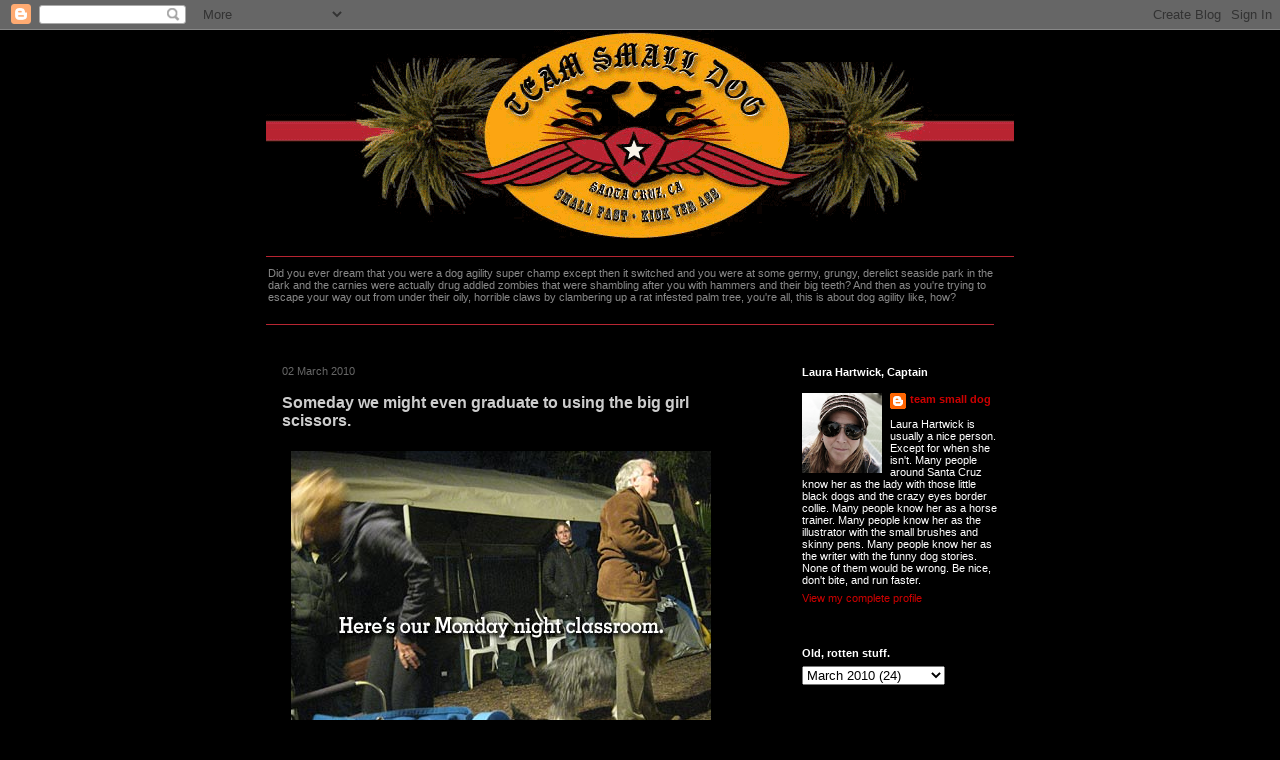

--- FILE ---
content_type: text/html; charset=UTF-8
request_url: http://blog.teamsmalldog.com/2010/03/someday-we-might-even-graduate-to-using.html?showComment=1267581333693
body_size: 15101
content:
<!DOCTYPE html>
<html class='v2' dir='ltr' xmlns='http://www.w3.org/1999/xhtml' xmlns:b='http://www.google.com/2005/gml/b' xmlns:data='http://www.google.com/2005/gml/data' xmlns:expr='http://www.google.com/2005/gml/expr'>
<head>
<link href='https://www.blogger.com/static/v1/widgets/335934321-css_bundle_v2.css' rel='stylesheet' type='text/css'/>
<meta content='bvnzbpvi-jlBT5vW2T6E7Bndv2u4rhb0F9JBh0LDpRA' name='google-site-verification'/>
<meta content='IE=EmulateIE7' http-equiv='X-UA-Compatible'/>
<meta content='width=1100' name='viewport'/>
<meta content='text/html; charset=UTF-8' http-equiv='Content-Type'/>
<meta content='blogger' name='generator'/>
<link href='http://blog.teamsmalldog.com/favicon.ico' rel='icon' type='image/x-icon'/>
<link href='http://blog.teamsmalldog.com/2010/03/someday-we-might-even-graduate-to-using.html' rel='canonical'/>
<link rel="alternate" type="application/atom+xml" title="team small dog - Atom" href="http://blog.teamsmalldog.com/feeds/posts/default" />
<link rel="alternate" type="application/rss+xml" title="team small dog - RSS" href="http://blog.teamsmalldog.com/feeds/posts/default?alt=rss" />
<link rel="service.post" type="application/atom+xml" title="team small dog - Atom" href="https://www.blogger.com/feeds/21924162/posts/default" />

<link rel="alternate" type="application/atom+xml" title="team small dog - Atom" href="http://blog.teamsmalldog.com/feeds/4150167363246368988/comments/default" />
<!--Can't find substitution for tag [blog.ieCssRetrofitLinks]-->
<link href='http://www.teamsmalldog.com/blog/images/2010/0301_edu1.jpg' rel='image_src'/>
<meta content='http://blog.teamsmalldog.com/2010/03/someday-we-might-even-graduate-to-using.html' property='og:url'/>
<meta content='Someday we might even graduate to using the big girl scissors.' property='og:title'/>
<meta content='I never really liked school. Yet somehow managed to make it all the way through a masters degree. Because graduate school involved things li...' property='og:description'/>
<meta content='https://lh3.googleusercontent.com/blogger_img_proxy/AEn0k_vZ_A2RSmgX3loctiGFAYG60PjToiKUb7i5_TyiZaomPwFUO3oibWi98U8Iv5alB_S-BNiXlouaYi-3qIOD6AN7yqhB0Tktp8dzLINP154In-f2f3KPfUYcpSqtEog=w1200-h630-p-k-no-nu' property='og:image'/>
<title>team small dog: Someday we might even graduate to using the big girl scissors.</title>
<style id='page-skin-1' type='text/css'><!--
/*
-----------------------------------------------
Blogger Template Style
Name:     Awesome Inc.
Designer: Tina Chen
URL:      tinachen.org
----------------------------------------------- */
/* Content
----------------------------------------------- */
body {
font: normal normal 12px Verdana, Geneva, sans-serif;
color: #ffffff;
background: #000000 none no-repeat scroll center center;
}
html body .content-outer {
min-width: 0;
max-width: 100%;
width: 100%;
}
a:link {
text-decoration: none;
color: #cc0000;
}
a:visited {
text-decoration: none;
color: #888888;
}
a:hover {
text-decoration: underline;
color: #cccccc;
}
.body-fauxcolumn-outer .cap-top {
position: absolute;
z-index: 1;
height: 276px;
width: 100%;
background: transparent none repeat-x scroll top left;
_background-image: none;
}
/* Columns
----------------------------------------------- */
.content-inner {
padding: 0;
}
.header-inner .section {
margin: 0 16px;
}
.tabs-inner .section {
margin: 0 16px;
}
.main-inner {
padding-top: 30px;
}
.main-inner .column-center-inner,
.main-inner .column-left-inner,
.main-inner .column-right-inner {
padding: 0 5px;
}
*+html body .main-inner .column-center-inner {
margin-top: -30px;
}
#layout .main-inner .column-center-inner {
margin-top: 0;
}
/* Header
----------------------------------------------- */
.header-outer {
margin: 0 0 0 0;
background: #000000 none repeat scroll 0 0;
}
.Header h1 {
font: normal bold 40px Verdana, Geneva, sans-serif;
color: #ffffff;
text-shadow: 0 0 -1px #000000;
}
.Header h1 a {
color: #ffffff;
}
.Header .description {
font: normal normal 11px Verdana, Geneva, sans-serif;
color: #888888;
}
.header-inner .Header .titlewrapper,
.header-inner .Header .descriptionwrapper {
padding-left: 0;
padding-right: 0;
margin-bottom: 0;
}
.header-inner .Header .titlewrapper {
padding-top: 22px;
}
/* Tabs
----------------------------------------------- */
.tabs-outer {
overflow: hidden;
position: relative;
background: #000000 none repeat scroll 0 0;
}
#layout .tabs-outer {
overflow: visible;
}
.tabs-cap-top, .tabs-cap-bottom {
position: absolute;
width: 100%;
border-top: 1px solid #000000;
}
.tabs-cap-bottom {
bottom: 0;
}
.tabs-inner .widget li a {
display: inline-block;
margin: 0;
padding: .6em 1.5em;
font: normal bold 10px Verdana, Geneva, sans-serif;
color: #ffffff;
border-top: 1px solid #000000;
border-bottom: 1px solid #000000;
border-left: 1px solid #000000;
height: 16px;
line-height: 16px;
}
.tabs-inner .widget li:last-child a {
border-right: 1px solid #000000;
}
.tabs-inner .widget li.selected a, .tabs-inner .widget li a:hover {
background: #444444 none repeat-x scroll 0 -100px;
color: #ffffff;
}
/* Headings
----------------------------------------------- */
h2 {
font: normal bold 11px Arial, Tahoma, Helvetica, FreeSans, sans-serif;
color: #ffffff;
}
/* Widgets
----------------------------------------------- */
.main-inner .section {
margin: 0 27px;
padding: 0;
}
.main-inner .column-left-outer,
.main-inner .column-right-outer {
margin-top: 0;
}
#layout .main-inner .column-left-outer,
#layout .main-inner .column-right-outer {
margin-top: 0;
}
.main-inner .column-left-inner,
.main-inner .column-right-inner {
background: #000000 none repeat 0 0;
-moz-box-shadow: 0 0 0 rgba(0, 0, 0, .2);
-webkit-box-shadow: 0 0 0 rgba(0, 0, 0, .2);
-goog-ms-box-shadow: 0 0 0 rgba(0, 0, 0, .2);
box-shadow: 0 0 0 rgba(0, 0, 0, .2);
-moz-border-radius: 0;
-webkit-border-radius: 0;
-goog-ms-border-radius: 0;
border-radius: 0;
}
#layout .main-inner .column-left-inner,
#layout .main-inner .column-right-inner {
margin-top: 0;
}
.sidebar .widget {
font: normal normal 11px Verdana, Geneva, sans-serif;
color: #ffffff;
}
.sidebar .widget a:link {
color: #cc0000;
}
.sidebar .widget a:visited {
color: #888888;
}
.sidebar .widget a:hover {
color: #cccccc;
}
.sidebar .widget h2 {
text-shadow: 0 0 -1px #000000;
}
.main-inner .widget {
background-color: #000000;
border: 1px solid #000000;
padding: 0 15px 15px;
margin: 20px -16px;
-moz-box-shadow: 0 0 0 rgba(0, 0, 0, .2);
-webkit-box-shadow: 0 0 0 rgba(0, 0, 0, .2);
-goog-ms-box-shadow: 0 0 0 rgba(0, 0, 0, .2);
box-shadow: 0 0 0 rgba(0, 0, 0, .2);
-moz-border-radius: 0;
-webkit-border-radius: 0;
-goog-ms-border-radius: 0;
border-radius: 0;
}
.main-inner .widget h2 {
margin: 0 -15px;
padding: .6em 15px .5em;
border-bottom: 1px solid #000000;
}
.footer-inner .widget h2 {
padding: 0 0 .4em;
border-bottom: 1px solid #000000;
}
.main-inner .widget h2 + div, .footer-inner .widget h2 + div {
border-top: 1px solid #000000;
padding-top: 8px;
}
.main-inner .widget .widget-content {
margin: 0 -15px;
padding: 7px 15px 0;
}
.main-inner .widget ul, .main-inner .widget #ArchiveList ul.flat {
margin: -8px -15px 0;
padding: 0;
list-style: none;
}
.main-inner .widget #ArchiveList {
margin: -8px 0 0;
}
.main-inner .widget ul li, .main-inner .widget #ArchiveList ul.flat li {
padding: .5em 15px;
text-indent: 0;
color: #666666;
border-top: 1px solid #000000;
border-bottom: 1px solid #000000;
}
.main-inner .widget #ArchiveList ul li {
padding-top: .25em;
padding-bottom: .25em;
}
.main-inner .widget ul li:first-child, .main-inner .widget #ArchiveList ul.flat li:first-child {
border-top: none;
}
.main-inner .widget ul li:last-child, .main-inner .widget #ArchiveList ul.flat li:last-child {
border-bottom: none;
}
.post-body {
position: relative;
}
.main-inner .widget .post-body ul {
padding: 0 2.5em;
margin: .5em 0;
list-style: disc;
}
.main-inner .widget .post-body ul li {
padding: 0.25em 0;
margin-bottom: .25em;
color: #ffffff;
border: none;
}
.footer-inner .widget ul {
padding: 0;
list-style: none;
}
.widget .zippy {
color: #666666;
}
/* Posts
----------------------------------------------- */
body .main-inner .Blog {
padding: 0;
margin-bottom: 1em;
background-color: transparent;
border: none;
-moz-box-shadow: 0 0 0 rgba(0, 0, 0, 0);
-webkit-box-shadow: 0 0 0 rgba(0, 0, 0, 0);
-goog-ms-box-shadow: 0 0 0 rgba(0, 0, 0, 0);
box-shadow: 0 0 0 rgba(0, 0, 0, 0);
}
.main-inner .section:last-child .Blog:last-child {
padding: 0;
margin-bottom: 1em;
}
.main-inner .widget h2.date-header {
margin: 0 -15px 1px;
padding: 0 0 0 0;
font: normal normal 11px Verdana, Geneva, sans-serif;
color: #666666;
background: transparent none no-repeat scroll top left;
border-top: 0 solid #000000;
border-bottom: 1px solid #000000;
-moz-border-radius-topleft: 0;
-moz-border-radius-topright: 0;
-webkit-border-top-left-radius: 0;
-webkit-border-top-right-radius: 0;
border-top-left-radius: 0;
border-top-right-radius: 0;
position: static;
bottom: 100%;
right: 15px;
text-shadow: 0 0 -1px #000000;
}
.main-inner .widget h2.date-header span {
font: normal normal 11px Verdana, Geneva, sans-serif;
display: block;
padding: .5em 15px;
border-left: 0 solid #000000;
border-right: 0 solid #000000;
}
.date-outer {
position: relative;
margin: 30px 0 20px;
padding: 0 15px;
background-color: #000000;
border: 1px solid #000000;
-moz-box-shadow: 0 0 0 rgba(0, 0, 0, .2);
-webkit-box-shadow: 0 0 0 rgba(0, 0, 0, .2);
-goog-ms-box-shadow: 0 0 0 rgba(0, 0, 0, .2);
box-shadow: 0 0 0 rgba(0, 0, 0, .2);
-moz-border-radius: 0;
-webkit-border-radius: 0;
-goog-ms-border-radius: 0;
border-radius: 0;
}
.date-outer:first-child {
margin-top: 0;
}
.date-outer:last-child {
margin-bottom: 20px;
-moz-border-radius-bottomleft: 0;
-moz-border-radius-bottomright: 0;
-webkit-border-bottom-left-radius: 0;
-webkit-border-bottom-right-radius: 0;
-goog-ms-border-bottom-left-radius: 0;
-goog-ms-border-bottom-right-radius: 0;
border-bottom-left-radius: 0;
border-bottom-right-radius: 0;
}
.date-posts {
margin: 0 -15px;
padding: 0 15px;
clear: both;
}
.post-outer, .inline-ad {
border-top: 1px solid #000000;
margin: 0 -15px;
padding: 15px 15px;
}
.post-outer {
padding-bottom: 10px;
}
.post-outer:first-child {
padding-top: 0;
border-top: none;
}
.post-outer:last-child, .inline-ad:last-child {
border-bottom: none;
}
.post-body {
position: relative;
}
.post-body img {
padding: 8px;
background: #000000;
border: 1px solid #000000;
-moz-box-shadow: 0 0 0 rgba(0, 0, 0, .2);
-webkit-box-shadow: 0 0 0 rgba(0, 0, 0, .2);
box-shadow: 0 0 0 rgba(0, 0, 0, .2);
-moz-border-radius: 0;
-webkit-border-radius: 0;
border-radius: 0;
}
h3.post-title, h4 {
font: normal bold 16px Verdana, Geneva, sans-serif;
color: #cccccc;
}
h3.post-title a {
font: normal bold 16px Verdana, Geneva, sans-serif;
color: #cccccc;
}
h3.post-title a:hover {
color: #cccccc;
text-decoration: underline;
}
.post-header {
margin: 0 0 1em;
}
.post-body {
line-height: 1.4;
}
.post-outer h2 {
color: #ffffff;
}
.post-footer {
margin: 1.5em 0 0;
}
#blog-pager {
padding: 15px;
font-size: 120%;
background-color: #000000;
border: 1px solid #000000;
-moz-box-shadow: 0 0 0 rgba(0, 0, 0, .2);
-webkit-box-shadow: 0 0 0 rgba(0, 0, 0, .2);
-goog-ms-box-shadow: 0 0 0 rgba(0, 0, 0, .2);
box-shadow: 0 0 0 rgba(0, 0, 0, .2);
-moz-border-radius: 0;
-webkit-border-radius: 0;
-goog-ms-border-radius: 0;
border-radius: 0;
-moz-border-radius-topleft: 0;
-moz-border-radius-topright: 0;
-webkit-border-top-left-radius: 0;
-webkit-border-top-right-radius: 0;
-goog-ms-border-top-left-radius: 0;
-goog-ms-border-top-right-radius: 0;
border-top-left-radius: 0;
border-top-right-radius-topright: 0;
margin-top: 1em;
}
.blog-feeds, .post-feeds {
margin: 1em 0;
text-align: center;
color: #ffffff;
}
.blog-feeds a, .post-feeds a {
color: #cc0000;
}
.blog-feeds a:visited, .post-feeds a:visited {
color: #888888;
}
.blog-feeds a:hover, .post-feeds a:hover {
color: #cccccc;
}
.post-outer .comments {
margin-top: 2em;
}
/* Comments
----------------------------------------------- */
.comments .comments-content .icon.blog-author {
background-repeat: no-repeat;
background-image: url([data-uri]);
}
.comments .comments-content .loadmore a {
border-top: 1px solid #000000;
border-bottom: 1px solid #000000;
}
.comments .continue {
border-top: 2px solid #000000;
}
/* Footer
----------------------------------------------- */
.footer-outer {
margin: -0 0 -1px;
padding: 0 0 0;
color: #ffffff;
overflow: hidden;
}
.footer-fauxborder-left {
border-top: 1px solid #000000;
background: #000000 none repeat scroll 0 0;
-moz-box-shadow: 0 0 0 rgba(0, 0, 0, .2);
-webkit-box-shadow: 0 0 0 rgba(0, 0, 0, .2);
-goog-ms-box-shadow: 0 0 0 rgba(0, 0, 0, .2);
box-shadow: 0 0 0 rgba(0, 0, 0, .2);
margin: 0 -0;
}
/* Mobile
----------------------------------------------- */
body.mobile {
background-size: auto;
}
.mobile .body-fauxcolumn-outer {
background: transparent none repeat scroll top left;
}
*+html body.mobile .main-inner .column-center-inner {
margin-top: 0;
}
.mobile .main-inner .widget {
padding: 0 0 15px;
}
.mobile .main-inner .widget h2 + div,
.mobile .footer-inner .widget h2 + div {
border-top: none;
padding-top: 0;
}
.mobile .footer-inner .widget h2 {
padding: 0.5em 0;
border-bottom: none;
}
.mobile .main-inner .widget .widget-content {
margin: 0;
padding: 7px 0 0;
}
.mobile .main-inner .widget ul,
.mobile .main-inner .widget #ArchiveList ul.flat {
margin: 0 -15px 0;
}
.mobile .main-inner .widget h2.date-header {
right: 0;
}
.mobile .date-header span {
padding: 0.4em 0;
}
.mobile .date-outer:first-child {
margin-bottom: 0;
border: 1px solid #000000;
-moz-border-radius-topleft: 0;
-moz-border-radius-topright: 0;
-webkit-border-top-left-radius: 0;
-webkit-border-top-right-radius: 0;
-goog-ms-border-top-left-radius: 0;
-goog-ms-border-top-right-radius: 0;
border-top-left-radius: 0;
border-top-right-radius: 0;
}
.mobile .date-outer {
border-color: #000000;
border-width: 0 1px 1px;
}
.mobile .date-outer:last-child {
margin-bottom: 0;
}
.mobile .main-inner {
padding: 0;
}
.mobile .header-inner .section {
margin: 0;
}
.mobile .post-outer, .mobile .inline-ad {
padding: 5px 0;
}
.mobile .tabs-inner .section {
margin: 0 10px;
}
.mobile .main-inner .widget h2 {
margin: 0;
padding: 0;
}
.mobile .main-inner .widget h2.date-header span {
padding: 0;
}
.mobile .main-inner .widget .widget-content {
margin: 0;
padding: 7px 0 0;
}
.mobile #blog-pager {
border: 1px solid transparent;
background: #000000 none repeat scroll 0 0;
}
.mobile .main-inner .column-left-inner,
.mobile .main-inner .column-right-inner {
background: #000000 none repeat 0 0;
-moz-box-shadow: none;
-webkit-box-shadow: none;
-goog-ms-box-shadow: none;
box-shadow: none;
}
.mobile .date-posts {
margin: 0;
padding: 0;
}
.mobile .footer-fauxborder-left {
margin: 0;
border-top: inherit;
}
.mobile .main-inner .section:last-child .Blog:last-child {
margin-bottom: 0;
}
.mobile-index-contents {
color: #ffffff;
}
.mobile .mobile-link-button {
background: #cc0000 none repeat scroll 0 0;
}
.mobile-link-button a:link, .mobile-link-button a:visited {
color: #ffffff;
}
.mobile .tabs-inner .PageList .widget-content {
background: transparent;
border-top: 1px solid;
border-color: #000000;
color: #ffffff;
}
.mobile .tabs-inner .PageList .widget-content .pagelist-arrow {
border-left: 1px solid #000000;
}

--></style>
<style id='template-skin-1' type='text/css'><!--
body {
min-width: 780px;
}
.content-outer, .content-fauxcolumn-outer, .region-inner {
min-width: 780px;
max-width: 780px;
_width: 780px;
}
.main-inner .columns {
padding-left: 0px;
padding-right: 260px;
}
.main-inner .fauxcolumn-center-outer {
left: 0px;
right: 260px;
/* IE6 does not respect left and right together */
_width: expression(this.parentNode.offsetWidth -
parseInt("0px") -
parseInt("260px") + 'px');
}
.main-inner .fauxcolumn-left-outer {
width: 0px;
}
.main-inner .fauxcolumn-right-outer {
width: 260px;
}
.main-inner .column-left-outer {
width: 0px;
right: 100%;
margin-left: -0px;
}
.main-inner .column-right-outer {
width: 260px;
margin-right: -260px;
}
#layout {
min-width: 0;
}
#layout .content-outer {
min-width: 0;
width: 800px;
}
#layout .region-inner {
min-width: 0;
width: auto;
}
--></style>
<link href='/favicon.ico' rel='shortcut icon' type='image/x-icon'/>
<link href='https://www.blogger.com/dyn-css/authorization.css?targetBlogID=21924162&amp;zx=905fb06e-ad54-414e-b1f4-4da204de110f' media='none' onload='if(media!=&#39;all&#39;)media=&#39;all&#39;' rel='stylesheet'/><noscript><link href='https://www.blogger.com/dyn-css/authorization.css?targetBlogID=21924162&amp;zx=905fb06e-ad54-414e-b1f4-4da204de110f' rel='stylesheet'/></noscript>
<meta name='google-adsense-platform-account' content='ca-host-pub-1556223355139109'/>
<meta name='google-adsense-platform-domain' content='blogspot.com'/>

</head>
<body class='loading variant-dark'>
<div class='navbar section' id='navbar'><div class='widget Navbar' data-version='1' id='Navbar1'><script type="text/javascript">
    function setAttributeOnload(object, attribute, val) {
      if(window.addEventListener) {
        window.addEventListener('load',
          function(){ object[attribute] = val; }, false);
      } else {
        window.attachEvent('onload', function(){ object[attribute] = val; });
      }
    }
  </script>
<div id="navbar-iframe-container"></div>
<script type="text/javascript" src="https://apis.google.com/js/platform.js"></script>
<script type="text/javascript">
      gapi.load("gapi.iframes:gapi.iframes.style.bubble", function() {
        if (gapi.iframes && gapi.iframes.getContext) {
          gapi.iframes.getContext().openChild({
              url: 'https://www.blogger.com/navbar/21924162?po\x3d4150167363246368988\x26origin\x3dhttp://blog.teamsmalldog.com',
              where: document.getElementById("navbar-iframe-container"),
              id: "navbar-iframe"
          });
        }
      });
    </script><script type="text/javascript">
(function() {
var script = document.createElement('script');
script.type = 'text/javascript';
script.src = '//pagead2.googlesyndication.com/pagead/js/google_top_exp.js';
var head = document.getElementsByTagName('head')[0];
if (head) {
head.appendChild(script);
}})();
</script>
</div></div>
<div class='body-fauxcolumns'>
<div class='fauxcolumn-outer body-fauxcolumn-outer'>
<div class='cap-top'>
<div class='cap-left'></div>
<div class='cap-right'></div>
</div>
<div class='fauxborder-left'>
<div class='fauxborder-right'></div>
<div class='fauxcolumn-inner'>
</div>
</div>
<div class='cap-bottom'>
<div class='cap-left'></div>
<div class='cap-right'></div>
</div>
</div>
</div>
<div class='content'>
<div class='content-fauxcolumns'>
<div class='fauxcolumn-outer content-fauxcolumn-outer'>
<div class='cap-top'>
<div class='cap-left'></div>
<div class='cap-right'></div>
</div>
<div class='fauxborder-left'>
<div class='fauxborder-right'></div>
<div class='fauxcolumn-inner'>
</div>
</div>
<div class='cap-bottom'>
<div class='cap-left'></div>
<div class='cap-right'></div>
</div>
</div>
</div>
<div class='content-outer'>
<div class='content-cap-top cap-top'>
<div class='cap-left'></div>
<div class='cap-right'></div>
</div>
<div class='fauxborder-left content-fauxborder-left'>
<div class='fauxborder-right content-fauxborder-right'></div>
<div class='content-inner'>
<header>
<div class='header-outer'>
<div class='header-cap-top cap-top'>
<div class='cap-left'></div>
<div class='cap-right'></div>
</div>
<div class='fauxborder-left header-fauxborder-left'>
<div class='fauxborder-right header-fauxborder-right'></div>
<div class='region-inner header-inner'>
<div class='header section' id='header'><div class='widget Header' data-version='1' id='Header1'>
<div id='header-inner'>
<a href='http://blog.teamsmalldog.com/' style='display: block'>
<img alt='team small dog' height='231px; ' id='Header1_headerimg' src='http://www.teamsmalldog.com/images/tsd_bloghead11.gif' style='display: block' width='748px; '/>
</a>
<div class='descriptionwrapper'>
<p class='description'><span>Did you ever dream that you were a dog agility super champ except then it switched and you were at some germy, grungy, derelict seaside park in the dark and the carnies were actually drug addled zombies that were shambling after you with hammers and their big teeth? And then as you're trying to escape your way out from under their oily, horrible claws by clambering up a rat infested palm tree, you're all, this is about dog agility like, how?</span></p>
</div>
</div>
</div></div>
</div>
</div>
<div class='header-cap-bottom cap-bottom'>
<div class='cap-left'></div>
<div class='cap-right'></div>
</div>
</div>
</header>
<div class='tabs-outer'>
<div class='tabs-cap-top cap-top'>
<div class='cap-left'></div>
<div class='cap-right'></div>
</div>
<div class='fauxborder-left tabs-fauxborder-left'>
<div class='fauxborder-right tabs-fauxborder-right'></div>
<div class='region-inner tabs-inner'>
<div class='tabs section' id='crosscol'><div class='widget Image' data-version='1' id='Image4'>
<div class='widget-content'>
<img alt='' height='3' id='Image4_img' src='http://www.teamsmalldog.com/images/tsd_blogredpinline.gif' width='728'/>
<br/>
</div>
<div class='clear'></div>
</div></div>
<div class='tabs no-items section' id='crosscol-overflow'></div>
</div>
</div>
<div class='tabs-cap-bottom cap-bottom'>
<div class='cap-left'></div>
<div class='cap-right'></div>
</div>
</div>
<div class='main-outer'>
<div class='main-cap-top cap-top'>
<div class='cap-left'></div>
<div class='cap-right'></div>
</div>
<div class='fauxborder-left main-fauxborder-left'>
<div class='fauxborder-right main-fauxborder-right'></div>
<div class='region-inner main-inner'>
<div class='columns fauxcolumns'>
<div class='fauxcolumn-outer fauxcolumn-center-outer'>
<div class='cap-top'>
<div class='cap-left'></div>
<div class='cap-right'></div>
</div>
<div class='fauxborder-left'>
<div class='fauxborder-right'></div>
<div class='fauxcolumn-inner'>
</div>
</div>
<div class='cap-bottom'>
<div class='cap-left'></div>
<div class='cap-right'></div>
</div>
</div>
<div class='fauxcolumn-outer fauxcolumn-left-outer'>
<div class='cap-top'>
<div class='cap-left'></div>
<div class='cap-right'></div>
</div>
<div class='fauxborder-left'>
<div class='fauxborder-right'></div>
<div class='fauxcolumn-inner'>
</div>
</div>
<div class='cap-bottom'>
<div class='cap-left'></div>
<div class='cap-right'></div>
</div>
</div>
<div class='fauxcolumn-outer fauxcolumn-right-outer'>
<div class='cap-top'>
<div class='cap-left'></div>
<div class='cap-right'></div>
</div>
<div class='fauxborder-left'>
<div class='fauxborder-right'></div>
<div class='fauxcolumn-inner'>
</div>
</div>
<div class='cap-bottom'>
<div class='cap-left'></div>
<div class='cap-right'></div>
</div>
</div>
<!-- corrects IE6 width calculation -->
<div class='columns-inner'>
<div class='column-center-outer'>
<div class='column-center-inner'>
<div class='main section' id='main'><div class='widget Blog' data-version='1' id='Blog1'>
<div class='blog-posts hfeed'>

          <div class="date-outer">
        
<h2 class='date-header'><span>02 March 2010</span></h2>

          <div class="date-posts">
        
<div class='post-outer'>
<div class='post hentry'>
<a name='4150167363246368988'></a>
<h3 class='post-title entry-title'>
Someday we might even graduate to using the big girl scissors.
</h3>
<div class='post-header'>
<div class='post-header-line-1'></div>
</div>
<div class='post-body entry-content' id='post-body-4150167363246368988'>
<img src="http://www.teamsmalldog.com/blog/images/2010/0301_edu1.jpg"><br />I never really liked school. Yet somehow managed to make it all the way through a masters degree. Because graduate school involved things like I could build earthquake machines and paint entire walls with tiny little brushes and let Timmy chase the ducks out of the duck pond every morning. Art majors are perfect for highly distrustful, contrary people like me. If I learned anything in school, I think I had to be tricked into it. Or trick myself. When professors couldn't trick me, they deemed me unteachable and there may have been yelling sometimes. And actually, not really sure what I ended up learning but Timmy sure did like chasing those ducks out of the pond. We got done with school in the '90's, and I never thought I'd go back.<br /><br /><img src="http://www.teamsmalldog.com/blog/images/2010/0301_edu2.jpg"><br />Except that 2010 seems like the year of dog agility education for me and my essentially homeschooled dogs. Marched them in their prairie dresses off the compound and stuck them in school. A seminar with Jim. A bunch of classes with Laura. I'll count November's Silvia Trkman class because it was close to 2010. We are practicing things OTHER people suggest I practice, instead of whatever I want. Like listening to suggestions. Pretty much. With creative flourish license, let's say.<br /><br /><img src="http://www.teamsmalldog.com/blog/images/2010/0301_edu3.jpg"><br />For many years I've had a weekly class with Rob who I like and trust and I don't do the opposite of what he tells me. Or actually, I do sometimes, but I'm not doing it on purpose, I swear. I SWEAR! And he lets me run his dog. And in all these new classes I've found myself in lately, I am not being at all contrary. I am very lucky to have great teachers, who have good senses of humors, and who let me keep trying the thing I am spazzing out over until I get it. I am pretty picky about who I'll actually listen to. I never, ever thought I'd say I was happy to go to school, but I think right now, I found a school that I like. <br /><br /><img src="http://www.teamsmalldog.com/blog/images/2010/0301_edu4.jpg"><br />Last night's topic, decelerating. Sounds easy, right? Just slow down. Stop. Makes your dog turn tight. So easy! My brain gets distracted. I do weird things no matter what. But I am trying hard to be a good student for once in my life. I take NOTES for god's sake. Drink a huge mug of coffee before class for optimal FOCUS. We did better this week. Gustavo has been an excellent student and even though he's afraid of the generator noise that runs the lights that make for stunning photography, he is trying hard and also can sit the whole entire class in a soft crate without destroying it or barking at the border collies. No drama. From either of us. We are, both of us, experimenting with being good students.
<div style='clear: both;'></div>
</div>
<div class='post-footer'>
<div class='post-footer-line post-footer-line-1'><span class='post-author vcard'>
by
<span class='fn'>team small dog</span>
</span>
<span class='post-timestamp'>
at
<a class='timestamp-link' href='http://blog.teamsmalldog.com/2010/03/someday-we-might-even-graduate-to-using.html' rel='bookmark' title='permanent link'><abbr class='published' title='2010-03-02T06:03:00-08:00'>6:03 AM</abbr></a>
</span>
<span class='post-comment-link'>
</span>
<span class='post-icons'>
<span class='item-action'>
<a href='https://www.blogger.com/email-post/21924162/4150167363246368988' title='Email Post'>
<img alt='' class='icon-action' height='13' src='http://img1.blogblog.com/img/icon18_email.gif' width='18'/>
</a>
</span>
</span>
<div class='post-share-buttons goog-inline-block'>
<a class='goog-inline-block share-button sb-email' href='https://www.blogger.com/share-post.g?blogID=21924162&postID=4150167363246368988&target=email' target='_blank' title='Email This'><span class='share-button-link-text'>Email This</span></a><a class='goog-inline-block share-button sb-blog' href='https://www.blogger.com/share-post.g?blogID=21924162&postID=4150167363246368988&target=blog' onclick='window.open(this.href, "_blank", "height=270,width=475"); return false;' target='_blank' title='BlogThis!'><span class='share-button-link-text'>BlogThis!</span></a><a class='goog-inline-block share-button sb-twitter' href='https://www.blogger.com/share-post.g?blogID=21924162&postID=4150167363246368988&target=twitter' target='_blank' title='Share to X'><span class='share-button-link-text'>Share to X</span></a><a class='goog-inline-block share-button sb-facebook' href='https://www.blogger.com/share-post.g?blogID=21924162&postID=4150167363246368988&target=facebook' onclick='window.open(this.href, "_blank", "height=430,width=640"); return false;' target='_blank' title='Share to Facebook'><span class='share-button-link-text'>Share to Facebook</span></a><a class='goog-inline-block share-button sb-pinterest' href='https://www.blogger.com/share-post.g?blogID=21924162&postID=4150167363246368988&target=pinterest' target='_blank' title='Share to Pinterest'><span class='share-button-link-text'>Share to Pinterest</span></a>
</div>
</div>
<div class='post-footer-line post-footer-line-2'></div>
<div class='post-footer-line post-footer-line-3'></div>
</div>
</div>
<div class='comments' id='comments'>
<a name='comments'></a>
<h4>6 comments:</h4>
<div id='Blog1_comments-block-wrapper'>
<dl class='avatar-comment-indent' id='comments-block'>
<dt class='comment-author ' id='c3940270749888416278'>
<a name='c3940270749888416278'></a>
<div class="avatar-image-container vcard"><span dir="ltr"><a href="https://www.blogger.com/profile/02358421902429845686" target="" rel="nofollow" onclick="" class="avatar-hovercard" id="av-3940270749888416278-02358421902429845686"><img src="https://resources.blogblog.com/img/blank.gif" width="35" height="35" class="delayLoad" style="display: none;" longdesc="//blogger.googleusercontent.com/img/b/R29vZ2xl/AVvXsEjkB6QHfEGnOHDrTKAsngVPge7wG7-rmGj8DeojI-5E2m5WN81nncrRxlKFbmSPhMUeeNO_TXyUe4kwvM50FWJ7MgZFrWB4rWmKH7VBHqpgg-k0PLxsRLB06EPN5Og_6rM/s45-c/vici3.JPG" alt="" title="vici whisner">

<noscript><img src="//blogger.googleusercontent.com/img/b/R29vZ2xl/AVvXsEjkB6QHfEGnOHDrTKAsngVPge7wG7-rmGj8DeojI-5E2m5WN81nncrRxlKFbmSPhMUeeNO_TXyUe4kwvM50FWJ7MgZFrWB4rWmKH7VBHqpgg-k0PLxsRLB06EPN5Og_6rM/s45-c/vici3.JPG" width="35" height="35" class="photo" alt=""></noscript></a></span></div>
<a href='https://www.blogger.com/profile/02358421902429845686' rel='nofollow'>vici whisner</a>
said...
</dt>
<dd class='comment-body' id='Blog1_cmt-3940270749888416278'>
<p>
Gustavo was a great student last night.  Fin can learn a thing or two from Gustavo.
</p>
</dd>
<dd class='comment-footer'>
<span class='comment-timestamp'>
<a href='http://blog.teamsmalldog.com/2010/03/someday-we-might-even-graduate-to-using.html?showComment=1267543026266#c3940270749888416278' title='comment permalink'>
March 2, 2010 at 7:17&#8239;AM
</a>
<span class='item-control blog-admin pid-2094901585'>
<a class='comment-delete' href='https://www.blogger.com/comment/delete/21924162/3940270749888416278' title='Delete Comment'>
<img src='https://resources.blogblog.com/img/icon_delete13.gif'/>
</a>
</span>
</span>
</dd>
<dt class='comment-author ' id='c1491799914949255404'>
<a name='c1491799914949255404'></a>
<div class="avatar-image-container vcard"><span dir="ltr"><a href="https://www.blogger.com/profile/01827436807468320435" target="" rel="nofollow" onclick="" class="avatar-hovercard" id="av-1491799914949255404-01827436807468320435"><img src="https://resources.blogblog.com/img/blank.gif" width="35" height="35" class="delayLoad" style="display: none;" longdesc="//blogger.googleusercontent.com/img/b/R29vZ2xl/AVvXsEib2G_5UNNhSf5uSEPbzCDFSXQCnCh0ekpZs8W5GJAHB6xZILjJXLMyfNFXVvCAQOjhD3lH6G8Pcn6z65EtxDY1bY3Jf1yrRYzE3-NyAjfiB-rALCF8evdYoCmwOzIW6sA/s45-c/SimpsonEllentop_cr.png" alt="" title="Elf">

<noscript><img src="//blogger.googleusercontent.com/img/b/R29vZ2xl/AVvXsEib2G_5UNNhSf5uSEPbzCDFSXQCnCh0ekpZs8W5GJAHB6xZILjJXLMyfNFXVvCAQOjhD3lH6G8Pcn6z65EtxDY1bY3Jf1yrRYzE3-NyAjfiB-rALCF8evdYoCmwOzIW6sA/s45-c/SimpsonEllentop_cr.png" width="35" height="35" class="photo" alt=""></noscript></a></span></div>
<a href='https://www.blogger.com/profile/01827436807468320435' rel='nofollow'>Elf</a>
said...
</dt>
<dd class='comment-body' id='Blog1_cmt-1491799914949255404'>
<p>
Wow, no monkey screaming?! That&#39;s progress!<br /><br />Must say you tolerated school better than I did, even if it was in art school where you get to do fingerpainting.  I could hardly wait to get out of high school. I did 3 years of college, dropped out, went back and did 3 more years to get just my BS (heh) and I&#39;ve never had the slightest urge to go back.<br /><br />But. I have been taking agility classes once or twice a week for jeez forever. So some school, yeah, better than others.
</p>
</dd>
<dd class='comment-footer'>
<span class='comment-timestamp'>
<a href='http://blog.teamsmalldog.com/2010/03/someday-we-might-even-graduate-to-using.html?showComment=1267548884197#c1491799914949255404' title='comment permalink'>
March 2, 2010 at 8:54&#8239;AM
</a>
<span class='item-control blog-admin pid-396119932'>
<a class='comment-delete' href='https://www.blogger.com/comment/delete/21924162/1491799914949255404' title='Delete Comment'>
<img src='https://resources.blogblog.com/img/icon_delete13.gif'/>
</a>
</span>
</span>
</dd>
<dt class='comment-author ' id='c5892367600804520766'>
<a name='c5892367600804520766'></a>
<div class="avatar-image-container vcard"><span dir="ltr"><a href="https://www.blogger.com/profile/17613075472326510572" target="" rel="nofollow" onclick="" class="avatar-hovercard" id="av-5892367600804520766-17613075472326510572"><img src="https://resources.blogblog.com/img/blank.gif" width="35" height="35" class="delayLoad" style="display: none;" longdesc="//blogger.googleusercontent.com/img/b/R29vZ2xl/AVvXsEjFgxz3k3L0yozXxW0Oc-5ZwUSwWhLAYU1orPWaGBRAdMJBUWzJ23Vw1w3qyGrOwDiVSj1qrKAdNov36Fo1e9z6iqro8ODd9esz9KeJQYVRp1E7DlLIyANu5svcUcL7034/s45-c/C+and+Riff+2.jpg" alt="" title="Celeste">

<noscript><img src="//blogger.googleusercontent.com/img/b/R29vZ2xl/AVvXsEjFgxz3k3L0yozXxW0Oc-5ZwUSwWhLAYU1orPWaGBRAdMJBUWzJ23Vw1w3qyGrOwDiVSj1qrKAdNov36Fo1e9z6iqro8ODd9esz9KeJQYVRp1E7DlLIyANu5svcUcL7034/s45-c/C+and+Riff+2.jpg" width="35" height="35" class="photo" alt=""></noscript></a></span></div>
<a href='https://www.blogger.com/profile/17613075472326510572' rel='nofollow'>Celeste</a>
said...
</dt>
<dd class='comment-body' id='Blog1_cmt-5892367600804520766'>
<p>
Great blog, Laura.  Thankyou!  Took my young dog Riff to LDerrett&#39;s Pre-Boxwork class Sunday. Great class but my hands and feet felt totally out of sync.  After reading your story - Lightbulb! Not my fault!  It wasn&#39;t too much wine the night before...just another manifestation of years of classroom rebellion!  Love it.
</p>
</dd>
<dd class='comment-footer'>
<span class='comment-timestamp'>
<a href='http://blog.teamsmalldog.com/2010/03/someday-we-might-even-graduate-to-using.html?showComment=1267561268395#c5892367600804520766' title='comment permalink'>
March 2, 2010 at 12:21&#8239;PM
</a>
<span class='item-control blog-admin pid-112643024'>
<a class='comment-delete' href='https://www.blogger.com/comment/delete/21924162/5892367600804520766' title='Delete Comment'>
<img src='https://resources.blogblog.com/img/icon_delete13.gif'/>
</a>
</span>
</span>
</dd>
<dt class='comment-author blog-author' id='c6343408868045563967'>
<a name='c6343408868045563967'></a>
<div class="avatar-image-container vcard"><span dir="ltr"><a href="https://www.blogger.com/profile/02980770631350927665" target="" rel="nofollow" onclick="" class="avatar-hovercard" id="av-6343408868045563967-02980770631350927665"><img src="https://resources.blogblog.com/img/blank.gif" width="35" height="35" class="delayLoad" style="display: none;" longdesc="//blogger.googleusercontent.com/img/b/R29vZ2xl/AVvXsEhRNO_DqHlay0f3HI33HalDQpXzzxsVnOf_cyL3IsDi445G8CRvS4LiOy1CYcIWGevd0t-UcWgli-TbJl-Q3cyZVzjBlvMD8OhTw8I9dgexnimSP3EdBOuBcb8tmfSpjQ/s45-c/tsd_bloggerface.png" alt="" title="team small dog">

<noscript><img src="//blogger.googleusercontent.com/img/b/R29vZ2xl/AVvXsEhRNO_DqHlay0f3HI33HalDQpXzzxsVnOf_cyL3IsDi445G8CRvS4LiOy1CYcIWGevd0t-UcWgli-TbJl-Q3cyZVzjBlvMD8OhTw8I9dgexnimSP3EdBOuBcb8tmfSpjQ/s45-c/tsd_bloggerface.png" width="35" height="35" class="photo" alt=""></noscript></a></span></div>
<a href='https://www.blogger.com/profile/02980770631350927665' rel='nofollow'>team small dog</a>
said...
</dt>
<dd class='comment-body' id='Blog1_cmt-6343408868045563967'>
<p>
It is hard to have people tell you what to do and even harder when they are right!
</p>
</dd>
<dd class='comment-footer'>
<span class='comment-timestamp'>
<a href='http://blog.teamsmalldog.com/2010/03/someday-we-might-even-graduate-to-using.html?showComment=1267581333693#c6343408868045563967' title='comment permalink'>
March 2, 2010 at 5:55&#8239;PM
</a>
<span class='item-control blog-admin pid-1763077153'>
<a class='comment-delete' href='https://www.blogger.com/comment/delete/21924162/6343408868045563967' title='Delete Comment'>
<img src='https://resources.blogblog.com/img/icon_delete13.gif'/>
</a>
</span>
</span>
</dd>
<dt class='comment-author ' id='c9122198337401104245'>
<a name='c9122198337401104245'></a>
<div class="avatar-image-container avatar-stock"><span dir="ltr"><a href="https://www.blogger.com/profile/16321462353761458641" target="" rel="nofollow" onclick="" class="avatar-hovercard" id="av-9122198337401104245-16321462353761458641"><img src="//www.blogger.com/img/blogger_logo_round_35.png" width="35" height="35" alt="" title="Unknown">

</a></span></div>
<a href='https://www.blogger.com/profile/16321462353761458641' rel='nofollow'>Unknown</a>
said...
</dt>
<dd class='comment-body' id='Blog1_cmt-9122198337401104245'>
<p>
Gustavo is Zuma&#39;s Idol. Agility School is fun and your blogs are LOL fun!
</p>
</dd>
<dd class='comment-footer'>
<span class='comment-timestamp'>
<a href='http://blog.teamsmalldog.com/2010/03/someday-we-might-even-graduate-to-using.html?showComment=1267671884588#c9122198337401104245' title='comment permalink'>
March 3, 2010 at 7:04&#8239;PM
</a>
<span class='item-control blog-admin pid-1691813490'>
<a class='comment-delete' href='https://www.blogger.com/comment/delete/21924162/9122198337401104245' title='Delete Comment'>
<img src='https://resources.blogblog.com/img/icon_delete13.gif'/>
</a>
</span>
</span>
</dd>
<dt class='comment-author blog-author' id='c926478937426541845'>
<a name='c926478937426541845'></a>
<div class="avatar-image-container vcard"><span dir="ltr"><a href="https://www.blogger.com/profile/02980770631350927665" target="" rel="nofollow" onclick="" class="avatar-hovercard" id="av-926478937426541845-02980770631350927665"><img src="https://resources.blogblog.com/img/blank.gif" width="35" height="35" class="delayLoad" style="display: none;" longdesc="//blogger.googleusercontent.com/img/b/R29vZ2xl/AVvXsEhRNO_DqHlay0f3HI33HalDQpXzzxsVnOf_cyL3IsDi445G8CRvS4LiOy1CYcIWGevd0t-UcWgli-TbJl-Q3cyZVzjBlvMD8OhTw8I9dgexnimSP3EdBOuBcb8tmfSpjQ/s45-c/tsd_bloggerface.png" alt="" title="team small dog">

<noscript><img src="//blogger.googleusercontent.com/img/b/R29vZ2xl/AVvXsEhRNO_DqHlay0f3HI33HalDQpXzzxsVnOf_cyL3IsDi445G8CRvS4LiOy1CYcIWGevd0t-UcWgli-TbJl-Q3cyZVzjBlvMD8OhTw8I9dgexnimSP3EdBOuBcb8tmfSpjQ/s45-c/tsd_bloggerface.png" width="35" height="35" class="photo" alt=""></noscript></a></span></div>
<a href='https://www.blogger.com/profile/02980770631350927665' rel='nofollow'>team small dog</a>
said...
</dt>
<dd class='comment-body' id='Blog1_cmt-926478937426541845'>
<p>
Zuma can be Gustavo&#39;s beautiful but somewhat frightening girlfriend. She is one badass little dog. Talk about small fast kick yer ass. Go Zuma!
</p>
</dd>
<dd class='comment-footer'>
<span class='comment-timestamp'>
<a href='http://blog.teamsmalldog.com/2010/03/someday-we-might-even-graduate-to-using.html?showComment=1267674988302#c926478937426541845' title='comment permalink'>
March 3, 2010 at 7:56&#8239;PM
</a>
<span class='item-control blog-admin pid-1763077153'>
<a class='comment-delete' href='https://www.blogger.com/comment/delete/21924162/926478937426541845' title='Delete Comment'>
<img src='https://resources.blogblog.com/img/icon_delete13.gif'/>
</a>
</span>
</span>
</dd>
</dl>
</div>
<p class='comment-footer'>
<a href='https://www.blogger.com/comment/fullpage/post/21924162/4150167363246368988' onclick=''>Post a Comment</a>
</p>
</div>
</div>

        </div></div>
      
</div>
<div class='blog-pager' id='blog-pager'>
<span id='blog-pager-newer-link'>
<a class='blog-pager-newer-link' href='http://blog.teamsmalldog.com/2010/03/miss-mindy-about-as-omg-as-they-get.html' id='Blog1_blog-pager-newer-link' title='Newer Post'>Newer Post</a>
</span>
<span id='blog-pager-older-link'>
<a class='blog-pager-older-link' href='http://blog.teamsmalldog.com/2010/03/otterpop-and-physics-of-distancetime.html' id='Blog1_blog-pager-older-link' title='Older Post'>Older Post</a>
</span>
<a class='home-link' href='http://blog.teamsmalldog.com/'>Home</a>
</div>
<div class='clear'></div>
<div class='post-feeds'>
<div class='feed-links'>
Subscribe to:
<a class='feed-link' href='http://blog.teamsmalldog.com/feeds/4150167363246368988/comments/default' target='_blank' type='application/atom+xml'>Post Comments (Atom)</a>
</div>
</div>
</div></div>
</div>
</div>
<div class='column-left-outer'>
<div class='column-left-inner'>
<aside>
</aside>
</div>
</div>
<div class='column-right-outer'>
<div class='column-right-inner'>
<aside>
<div class='sidebar section' id='sidebar-right-1'><div class='widget Profile' data-version='1' id='Profile1'>
<h2>Laura Hartwick, Captain</h2>
<div class='widget-content'>
<a href='https://www.blogger.com/profile/02980770631350927665'><img alt='My photo' class='profile-img' height='80' src='//blogger.googleusercontent.com/img/b/R29vZ2xl/AVvXsEhRNO_DqHlay0f3HI33HalDQpXzzxsVnOf_cyL3IsDi445G8CRvS4LiOy1CYcIWGevd0t-UcWgli-TbJl-Q3cyZVzjBlvMD8OhTw8I9dgexnimSP3EdBOuBcb8tmfSpjQ/s113/tsd_bloggerface.png' width='80'/></a>
<dl class='profile-datablock'>
<dt class='profile-data'>
<a class='profile-name-link g-profile' href='https://www.blogger.com/profile/02980770631350927665' rel='author' style='background-image: url(//www.blogger.com/img/logo-16.png);'>
team small dog
</a>
</dt>
<dd class='profile-textblock'>Laura Hartwick is usually a nice person. Except for when she isn't. Many people around Santa Cruz know her as the lady with those little black dogs and the crazy eyes border collie. Many people know her as a horse trainer. Many people know her as the illustrator with the small brushes and skinny pens. Many people know her as the writer with the funny dog stories.

None of them would be wrong. 

Be nice, don't bite, and run faster.</dd>
</dl>
<a class='profile-link' href='https://www.blogger.com/profile/02980770631350927665' rel='author'>View my complete profile</a>
<div class='clear'></div>
</div>
</div><div class='widget BlogArchive' data-version='1' id='BlogArchive1'>
<h2>Old, rotten stuff.</h2>
<div class='widget-content'>
<div id='ArchiveList'>
<div id='BlogArchive1_ArchiveList'>
<select id='BlogArchive1_ArchiveMenu'>
<option value=''>Old, rotten stuff.</option>
<option value='http://blog.teamsmalldog.com/2020/12/'>December 2020 (2)</option>
<option value='http://blog.teamsmalldog.com/2020/05/'>May 2020 (1)</option>
<option value='http://blog.teamsmalldog.com/2020/03/'>March 2020 (2)</option>
<option value='http://blog.teamsmalldog.com/2020/01/'>January 2020 (1)</option>
<option value='http://blog.teamsmalldog.com/2019/11/'>November 2019 (1)</option>
<option value='http://blog.teamsmalldog.com/2019/09/'>September 2019 (2)</option>
<option value='http://blog.teamsmalldog.com/2019/08/'>August 2019 (6)</option>
<option value='http://blog.teamsmalldog.com/2019/05/'>May 2019 (9)</option>
<option value='http://blog.teamsmalldog.com/2019/04/'>April 2019 (11)</option>
<option value='http://blog.teamsmalldog.com/2019/03/'>March 2019 (3)</option>
<option value='http://blog.teamsmalldog.com/2019/02/'>February 2019 (3)</option>
<option value='http://blog.teamsmalldog.com/2019/01/'>January 2019 (2)</option>
<option value='http://blog.teamsmalldog.com/2018/12/'>December 2018 (3)</option>
<option value='http://blog.teamsmalldog.com/2018/11/'>November 2018 (7)</option>
<option value='http://blog.teamsmalldog.com/2018/10/'>October 2018 (1)</option>
<option value='http://blog.teamsmalldog.com/2018/09/'>September 2018 (4)</option>
<option value='http://blog.teamsmalldog.com/2018/08/'>August 2018 (3)</option>
<option value='http://blog.teamsmalldog.com/2018/07/'>July 2018 (2)</option>
<option value='http://blog.teamsmalldog.com/2018/06/'>June 2018 (5)</option>
<option value='http://blog.teamsmalldog.com/2018/05/'>May 2018 (14)</option>
<option value='http://blog.teamsmalldog.com/2018/04/'>April 2018 (4)</option>
<option value='http://blog.teamsmalldog.com/2018/03/'>March 2018 (3)</option>
<option value='http://blog.teamsmalldog.com/2018/02/'>February 2018 (5)</option>
<option value='http://blog.teamsmalldog.com/2018/01/'>January 2018 (3)</option>
<option value='http://blog.teamsmalldog.com/2017/12/'>December 2017 (1)</option>
<option value='http://blog.teamsmalldog.com/2017/11/'>November 2017 (4)</option>
<option value='http://blog.teamsmalldog.com/2017/10/'>October 2017 (4)</option>
<option value='http://blog.teamsmalldog.com/2017/09/'>September 2017 (2)</option>
<option value='http://blog.teamsmalldog.com/2017/08/'>August 2017 (2)</option>
<option value='http://blog.teamsmalldog.com/2017/07/'>July 2017 (1)</option>
<option value='http://blog.teamsmalldog.com/2017/06/'>June 2017 (2)</option>
<option value='http://blog.teamsmalldog.com/2017/05/'>May 2017 (5)</option>
<option value='http://blog.teamsmalldog.com/2017/04/'>April 2017 (6)</option>
<option value='http://blog.teamsmalldog.com/2017/03/'>March 2017 (10)</option>
<option value='http://blog.teamsmalldog.com/2017/02/'>February 2017 (3)</option>
<option value='http://blog.teamsmalldog.com/2017/01/'>January 2017 (20)</option>
<option value='http://blog.teamsmalldog.com/2016/12/'>December 2016 (5)</option>
<option value='http://blog.teamsmalldog.com/2016/11/'>November 2016 (13)</option>
<option value='http://blog.teamsmalldog.com/2016/10/'>October 2016 (6)</option>
<option value='http://blog.teamsmalldog.com/2016/09/'>September 2016 (12)</option>
<option value='http://blog.teamsmalldog.com/2016/08/'>August 2016 (12)</option>
<option value='http://blog.teamsmalldog.com/2016/07/'>July 2016 (10)</option>
<option value='http://blog.teamsmalldog.com/2016/06/'>June 2016 (11)</option>
<option value='http://blog.teamsmalldog.com/2016/05/'>May 2016 (11)</option>
<option value='http://blog.teamsmalldog.com/2016/04/'>April 2016 (13)</option>
<option value='http://blog.teamsmalldog.com/2016/03/'>March 2016 (14)</option>
<option value='http://blog.teamsmalldog.com/2016/02/'>February 2016 (9)</option>
<option value='http://blog.teamsmalldog.com/2016/01/'>January 2016 (12)</option>
<option value='http://blog.teamsmalldog.com/2015/12/'>December 2015 (10)</option>
<option value='http://blog.teamsmalldog.com/2015/11/'>November 2015 (13)</option>
<option value='http://blog.teamsmalldog.com/2015/10/'>October 2015 (10)</option>
<option value='http://blog.teamsmalldog.com/2015/09/'>September 2015 (12)</option>
<option value='http://blog.teamsmalldog.com/2015/08/'>August 2015 (14)</option>
<option value='http://blog.teamsmalldog.com/2015/07/'>July 2015 (8)</option>
<option value='http://blog.teamsmalldog.com/2015/06/'>June 2015 (7)</option>
<option value='http://blog.teamsmalldog.com/2015/05/'>May 2015 (19)</option>
<option value='http://blog.teamsmalldog.com/2015/04/'>April 2015 (10)</option>
<option value='http://blog.teamsmalldog.com/2015/03/'>March 2015 (2)</option>
<option value='http://blog.teamsmalldog.com/2015/02/'>February 2015 (6)</option>
<option value='http://blog.teamsmalldog.com/2015/01/'>January 2015 (7)</option>
<option value='http://blog.teamsmalldog.com/2014/12/'>December 2014 (9)</option>
<option value='http://blog.teamsmalldog.com/2014/11/'>November 2014 (6)</option>
<option value='http://blog.teamsmalldog.com/2014/10/'>October 2014 (14)</option>
<option value='http://blog.teamsmalldog.com/2014/09/'>September 2014 (11)</option>
<option value='http://blog.teamsmalldog.com/2014/08/'>August 2014 (8)</option>
<option value='http://blog.teamsmalldog.com/2014/07/'>July 2014 (8)</option>
<option value='http://blog.teamsmalldog.com/2014/06/'>June 2014 (15)</option>
<option value='http://blog.teamsmalldog.com/2014/05/'>May 2014 (16)</option>
<option value='http://blog.teamsmalldog.com/2014/04/'>April 2014 (7)</option>
<option value='http://blog.teamsmalldog.com/2014/03/'>March 2014 (7)</option>
<option value='http://blog.teamsmalldog.com/2014/02/'>February 2014 (6)</option>
<option value='http://blog.teamsmalldog.com/2014/01/'>January 2014 (11)</option>
<option value='http://blog.teamsmalldog.com/2013/12/'>December 2013 (7)</option>
<option value='http://blog.teamsmalldog.com/2013/11/'>November 2013 (10)</option>
<option value='http://blog.teamsmalldog.com/2013/10/'>October 2013 (2)</option>
<option value='http://blog.teamsmalldog.com/2013/09/'>September 2013 (10)</option>
<option value='http://blog.teamsmalldog.com/2013/08/'>August 2013 (9)</option>
<option value='http://blog.teamsmalldog.com/2013/07/'>July 2013 (5)</option>
<option value='http://blog.teamsmalldog.com/2013/06/'>June 2013 (9)</option>
<option value='http://blog.teamsmalldog.com/2013/05/'>May 2013 (10)</option>
<option value='http://blog.teamsmalldog.com/2013/04/'>April 2013 (14)</option>
<option value='http://blog.teamsmalldog.com/2013/03/'>March 2013 (6)</option>
<option value='http://blog.teamsmalldog.com/2013/02/'>February 2013 (8)</option>
<option value='http://blog.teamsmalldog.com/2013/01/'>January 2013 (14)</option>
<option value='http://blog.teamsmalldog.com/2012/12/'>December 2012 (6)</option>
<option value='http://blog.teamsmalldog.com/2012/11/'>November 2012 (17)</option>
<option value='http://blog.teamsmalldog.com/2012/10/'>October 2012 (14)</option>
<option value='http://blog.teamsmalldog.com/2012/09/'>September 2012 (12)</option>
<option value='http://blog.teamsmalldog.com/2012/08/'>August 2012 (13)</option>
<option value='http://blog.teamsmalldog.com/2012/07/'>July 2012 (16)</option>
<option value='http://blog.teamsmalldog.com/2012/06/'>June 2012 (14)</option>
<option value='http://blog.teamsmalldog.com/2012/05/'>May 2012 (17)</option>
<option value='http://blog.teamsmalldog.com/2012/04/'>April 2012 (15)</option>
<option value='http://blog.teamsmalldog.com/2012/03/'>March 2012 (18)</option>
<option value='http://blog.teamsmalldog.com/2012/02/'>February 2012 (15)</option>
<option value='http://blog.teamsmalldog.com/2012/01/'>January 2012 (19)</option>
<option value='http://blog.teamsmalldog.com/2011/12/'>December 2011 (16)</option>
<option value='http://blog.teamsmalldog.com/2011/11/'>November 2011 (19)</option>
<option value='http://blog.teamsmalldog.com/2011/10/'>October 2011 (16)</option>
<option value='http://blog.teamsmalldog.com/2011/09/'>September 2011 (18)</option>
<option value='http://blog.teamsmalldog.com/2011/08/'>August 2011 (16)</option>
<option value='http://blog.teamsmalldog.com/2011/07/'>July 2011 (14)</option>
<option value='http://blog.teamsmalldog.com/2011/06/'>June 2011 (20)</option>
<option value='http://blog.teamsmalldog.com/2011/05/'>May 2011 (20)</option>
<option value='http://blog.teamsmalldog.com/2011/04/'>April 2011 (17)</option>
<option value='http://blog.teamsmalldog.com/2011/03/'>March 2011 (18)</option>
<option value='http://blog.teamsmalldog.com/2011/02/'>February 2011 (19)</option>
<option value='http://blog.teamsmalldog.com/2011/01/'>January 2011 (19)</option>
<option value='http://blog.teamsmalldog.com/2010/12/'>December 2010 (20)</option>
<option value='http://blog.teamsmalldog.com/2010/11/'>November 2010 (19)</option>
<option value='http://blog.teamsmalldog.com/2010/10/'>October 2010 (26)</option>
<option value='http://blog.teamsmalldog.com/2010/09/'>September 2010 (24)</option>
<option value='http://blog.teamsmalldog.com/2010/08/'>August 2010 (22)</option>
<option value='http://blog.teamsmalldog.com/2010/07/'>July 2010 (22)</option>
<option value='http://blog.teamsmalldog.com/2010/06/'>June 2010 (21)</option>
<option value='http://blog.teamsmalldog.com/2010/05/'>May 2010 (19)</option>
<option value='http://blog.teamsmalldog.com/2010/04/'>April 2010 (24)</option>
<option value='http://blog.teamsmalldog.com/2010/03/'>March 2010 (24)</option>
<option value='http://blog.teamsmalldog.com/2010/02/'>February 2010 (24)</option>
<option value='http://blog.teamsmalldog.com/2010/01/'>January 2010 (24)</option>
<option value='http://blog.teamsmalldog.com/2009/12/'>December 2009 (24)</option>
<option value='http://blog.teamsmalldog.com/2009/11/'>November 2009 (24)</option>
<option value='http://blog.teamsmalldog.com/2009/10/'>October 2009 (24)</option>
<option value='http://blog.teamsmalldog.com/2009/09/'>September 2009 (21)</option>
<option value='http://blog.teamsmalldog.com/2009/08/'>August 2009 (24)</option>
<option value='http://blog.teamsmalldog.com/2009/07/'>July 2009 (24)</option>
<option value='http://blog.teamsmalldog.com/2009/06/'>June 2009 (23)</option>
<option value='http://blog.teamsmalldog.com/2009/05/'>May 2009 (21)</option>
<option value='http://blog.teamsmalldog.com/2009/04/'>April 2009 (28)</option>
<option value='http://blog.teamsmalldog.com/2009/03/'>March 2009 (24)</option>
<option value='http://blog.teamsmalldog.com/2009/02/'>February 2009 (24)</option>
<option value='http://blog.teamsmalldog.com/2009/01/'>January 2009 (27)</option>
<option value='http://blog.teamsmalldog.com/2008/12/'>December 2008 (25)</option>
<option value='http://blog.teamsmalldog.com/2008/11/'>November 2008 (28)</option>
<option value='http://blog.teamsmalldog.com/2008/10/'>October 2008 (30)</option>
<option value='http://blog.teamsmalldog.com/2008/09/'>September 2008 (26)</option>
<option value='http://blog.teamsmalldog.com/2008/08/'>August 2008 (28)</option>
<option value='http://blog.teamsmalldog.com/2008/07/'>July 2008 (31)</option>
<option value='http://blog.teamsmalldog.com/2008/06/'>June 2008 (29)</option>
<option value='http://blog.teamsmalldog.com/2008/05/'>May 2008 (30)</option>
<option value='http://blog.teamsmalldog.com/2008/04/'>April 2008 (27)</option>
<option value='http://blog.teamsmalldog.com/2008/03/'>March 2008 (30)</option>
<option value='http://blog.teamsmalldog.com/2008/02/'>February 2008 (27)</option>
<option value='http://blog.teamsmalldog.com/2008/01/'>January 2008 (31)</option>
<option value='http://blog.teamsmalldog.com/2007/12/'>December 2007 (29)</option>
<option value='http://blog.teamsmalldog.com/2007/11/'>November 2007 (26)</option>
<option value='http://blog.teamsmalldog.com/2007/10/'>October 2007 (27)</option>
<option value='http://blog.teamsmalldog.com/2007/09/'>September 2007 (22)</option>
<option value='http://blog.teamsmalldog.com/2007/08/'>August 2007 (22)</option>
<option value='http://blog.teamsmalldog.com/2007/07/'>July 2007 (26)</option>
<option value='http://blog.teamsmalldog.com/2007/06/'>June 2007 (27)</option>
<option value='http://blog.teamsmalldog.com/2007/05/'>May 2007 (22)</option>
<option value='http://blog.teamsmalldog.com/2007/04/'>April 2007 (21)</option>
<option value='http://blog.teamsmalldog.com/2007/03/'>March 2007 (4)</option>
<option value='http://blog.teamsmalldog.com/2006/12/'>December 2006 (4)</option>
<option value='http://blog.teamsmalldog.com/2006/10/'>October 2006 (3)</option>
<option value='http://blog.teamsmalldog.com/2006/09/'>September 2006 (5)</option>
<option value='http://blog.teamsmalldog.com/2006/08/'>August 2006 (16)</option>
<option value='http://blog.teamsmalldog.com/2006/07/'>July 2006 (14)</option>
</select>
</div>
</div>
<div class='clear'></div>
</div>
</div><div class='widget Text' data-version='1' id='Text1'>
<div class='widget-content'>
<style></style><br/><a href="http://instagram.com/teamsmalldog?ref=badge" class="ig-b- ig-b-v-24"><img src="//badges.instagram.com/static/images/ig-badge-view-24.png" alt="Instagram" /></a>
</div>
<div class='clear'></div>
</div><div class='widget Image' data-version='1' id='Image3'>
<div class='widget-content'>
<a href='http://www.facebook.com/pages/Team-Small-Dog/303546314312?ref=ts'>
<img alt='' height='69' id='Image3_img' src='http://www.teamsmalldog.com/images/tsd_facebook.gif' width='180'/>
</a>
<br/>
</div>
<div class='clear'></div>
</div><div class='widget Image' data-version='1' id='Image7'>
<h2>nobody doesn't need stuff.</h2>
<div class='widget-content'>
<a href='http://www.teamsmalldog.com/stickers.html'>
<img alt='nobody doesn&#39;t need stuff.' height='285' id='Image7_img' src='http://www.teamsmalldog.com/images/tsd_stickers.gif' width='210'/>
</a>
<br/>
</div>
<div class='clear'></div>
</div><div class='widget Image' data-version='1' id='Image6'>
<div class='widget-content'>
<a href='http://www.teamsmalldog.com/tsd_shopping1.html'>
<img alt='' height='250' id='Image6_img' src='https://blogger.googleusercontent.com/img/b/R29vZ2xl/AVvXsEih9duhzktZOYwgN8XdEv0IRDHHNq_zF9JIxiJXDlZnYc7hXgALQBfSuFSQ7YsN531YzT63GUPb705gtBoIvAp-GWTNT3ELa3JtnaJ2sVRixnipPLvQ26eoEVSiBdawpzLD-vuG/s250/tsd_galleria_bug2.gif' width='172'/>
</a>
<br/>
</div>
<div class='clear'></div>
</div><div class='widget Image' data-version='1' id='Image8'>
<h2>getcha some shirts...</h2>
<div class='widget-content'>
<a href='http://www.teespring.com/stores/teamsmalldog'>
<img alt='getcha some shirts...' height='285' id='Image8_img' src='https://blogger.googleusercontent.com/img/b/R29vZ2xl/AVvXsEgLcNAYDfn9Kxp9qtcL457bEgIIDLADgu82Gofbj2dQhkfXEOSto5JL96KzRUigO3q8sBbHnRSEM9eO4qrYlm6fJKSoko2WooYr9AnUh0Jo8Y6Rxgh3ZkxjYYkSAsN2yyqR9Kcg/s1600/tsd_tsddontfreak1.jpg' width='210'/>
</a>
<br/>
</div>
<div class='clear'></div>
</div><div class='widget Image' data-version='1' id='Image1'>
<div class='widget-content'>
<a href='http://www.teespring.com/stores/teamsmalldog'>
<img alt='' height='262' id='Image1_img' src='http://www.teamsmalldog.com/images/tsd_popshirt11.gif' width='180'/>
</a>
<br/>
</div>
<div class='clear'></div>
</div><div class='widget Image' data-version='1' id='Image2'>
<div class='widget-content'>
<a href='http://www.teespring.com/stores/teamsmalldog'>
<img alt='' height='274' id='Image2_img' src='http://www.teamsmalldog.com/images/tsd_popshirt2_11.gif' width='180'/>
</a>
<br/>
</div>
<div class='clear'></div>
</div><div class='widget LinkList' data-version='1' id='LinkList1'>
<h2>Links I like</h2>
<div class='widget-content'>
<ul>
<li><a href='http://www.laurahartwick.com'>http://www.laurahartwick.com</a></li>
<li><a href='http://www.teamsmalldog.com/'>http://www.teamsmalldog.com</a></li>
<li><a href='http://www.teespring.com/stores/teamsmalldog'>http://www.teespring.com/stores/teamsmalldog</a></li>
<li><a href='http://ridgemarkfarm.com/'>http://ridgemarkfarm.com/</a></li>
<li><a href='http://www.lolabuland.com'>http://www.lolabuland.com</a></li>
</ul>
<div class='clear'></div>
</div>
</div></div>
</aside>
</div>
</div>
</div>
<div style='clear: both'></div>
<!-- columns -->
</div>
<!-- main -->
</div>
</div>
<div class='main-cap-bottom cap-bottom'>
<div class='cap-left'></div>
<div class='cap-right'></div>
</div>
</div>
<footer>
<div class='footer-outer'>
<div class='footer-cap-top cap-top'>
<div class='cap-left'></div>
<div class='cap-right'></div>
</div>
<div class='fauxborder-left footer-fauxborder-left'>
<div class='fauxborder-right footer-fauxborder-right'></div>
<div class='region-inner footer-inner'>
<div class='foot section' id='footer-1'><div class='widget HTML' data-version='1' id='HTML1'>
<div class='widget-content'>
<!-- Start of StatCounter Code for Blogger / Blogspot -->
<script type="text/javascript">
var sc_project=3216608; 
var sc_invisible=1; 
var sc_security="d57e80cf"; 
</script>
<script type="text/javascript" src="http://www.statcounter.com/counter/counter_xhtml.js"></script>
<noscript><div class="statcounter"><a title="blogspot visitor counter" href="http://statcounter.com/blogger/" class="statcounter"><img class="statcounter" src="http://c.statcounter.com/3216608/0/d57e80cf/1/" alt="blogspot visitor counter" /></a></div></noscript>
<!-- End of StatCounter Code for Blogger / Blogspot -->
</div>
<div class='clear'></div>
</div><div class='widget Image' data-version='1' id='Image5'>
<div class='widget-content'>
<img alt='' height='3' id='Image5_img' src='http://www.teamsmalldog.com/images/tsd_blogredpinline.gif' width='728'/>
<br/>
</div>
<div class='clear'></div>
</div></div>
<!-- outside of the include in order to lock Attribution widget -->
<div class='foot section' id='footer-3'><div class='widget Attribution' data-version='1' id='Attribution1'>
<div class='widget-content' style='text-align: center;'>
copyright laura hartwick :: pdp 2011. Awesome Inc. theme. Powered by <a href='https://www.blogger.com' target='_blank'>Blogger</a>.
</div>
<div class='clear'></div>
</div></div>
</div>
</div>
<div class='footer-cap-bottom cap-bottom'>
<div class='cap-left'></div>
<div class='cap-right'></div>
</div>
</div>
</footer>
<!-- content -->
</div>
</div>
<div class='content-cap-bottom cap-bottom'>
<div class='cap-left'></div>
<div class='cap-right'></div>
</div>
</div>
</div>
<script type='text/javascript'>
    window.setTimeout(function() {
        document.body.className = document.body.className.replace('loading', '');
      }, 10);
  </script>

<script type="text/javascript" src="https://www.blogger.com/static/v1/widgets/2028843038-widgets.js"></script>
<script type='text/javascript'>
window['__wavt'] = 'AOuZoY7jx3vIf_6Qg05NTcVAC7T_9TE0qQ:1769914289411';_WidgetManager._Init('//www.blogger.com/rearrange?blogID\x3d21924162','//blog.teamsmalldog.com/2010/03/someday-we-might-even-graduate-to-using.html','21924162');
_WidgetManager._SetDataContext([{'name': 'blog', 'data': {'blogId': '21924162', 'title': 'team small dog', 'url': 'http://blog.teamsmalldog.com/2010/03/someday-we-might-even-graduate-to-using.html', 'canonicalUrl': 'http://blog.teamsmalldog.com/2010/03/someday-we-might-even-graduate-to-using.html', 'homepageUrl': 'http://blog.teamsmalldog.com/', 'searchUrl': 'http://blog.teamsmalldog.com/search', 'canonicalHomepageUrl': 'http://blog.teamsmalldog.com/', 'blogspotFaviconUrl': 'http://blog.teamsmalldog.com/favicon.ico', 'bloggerUrl': 'https://www.blogger.com', 'hasCustomDomain': true, 'httpsEnabled': false, 'enabledCommentProfileImages': true, 'gPlusViewType': 'FILTERED_POSTMOD', 'adultContent': false, 'analyticsAccountNumber': '', 'encoding': 'UTF-8', 'locale': 'en', 'localeUnderscoreDelimited': 'en', 'languageDirection': 'ltr', 'isPrivate': false, 'isMobile': false, 'isMobileRequest': false, 'mobileClass': '', 'isPrivateBlog': false, 'isDynamicViewsAvailable': true, 'feedLinks': '\x3clink rel\x3d\x22alternate\x22 type\x3d\x22application/atom+xml\x22 title\x3d\x22team small dog - Atom\x22 href\x3d\x22http://blog.teamsmalldog.com/feeds/posts/default\x22 /\x3e\n\x3clink rel\x3d\x22alternate\x22 type\x3d\x22application/rss+xml\x22 title\x3d\x22team small dog - RSS\x22 href\x3d\x22http://blog.teamsmalldog.com/feeds/posts/default?alt\x3drss\x22 /\x3e\n\x3clink rel\x3d\x22service.post\x22 type\x3d\x22application/atom+xml\x22 title\x3d\x22team small dog - Atom\x22 href\x3d\x22https://www.blogger.com/feeds/21924162/posts/default\x22 /\x3e\n\n\x3clink rel\x3d\x22alternate\x22 type\x3d\x22application/atom+xml\x22 title\x3d\x22team small dog - Atom\x22 href\x3d\x22http://blog.teamsmalldog.com/feeds/4150167363246368988/comments/default\x22 /\x3e\n', 'meTag': '', 'adsenseHostId': 'ca-host-pub-1556223355139109', 'adsenseHasAds': false, 'adsenseAutoAds': false, 'boqCommentIframeForm': true, 'loginRedirectParam': '', 'view': '', 'dynamicViewsCommentsSrc': '//www.blogblog.com/dynamicviews/4224c15c4e7c9321/js/comments.js', 'dynamicViewsScriptSrc': '//www.blogblog.com/dynamicviews/488fc340cdb1c4a9', 'plusOneApiSrc': 'https://apis.google.com/js/platform.js', 'disableGComments': true, 'interstitialAccepted': false, 'sharing': {'platforms': [{'name': 'Get link', 'key': 'link', 'shareMessage': 'Get link', 'target': ''}, {'name': 'Facebook', 'key': 'facebook', 'shareMessage': 'Share to Facebook', 'target': 'facebook'}, {'name': 'BlogThis!', 'key': 'blogThis', 'shareMessage': 'BlogThis!', 'target': 'blog'}, {'name': 'X', 'key': 'twitter', 'shareMessage': 'Share to X', 'target': 'twitter'}, {'name': 'Pinterest', 'key': 'pinterest', 'shareMessage': 'Share to Pinterest', 'target': 'pinterest'}, {'name': 'Email', 'key': 'email', 'shareMessage': 'Email', 'target': 'email'}], 'disableGooglePlus': true, 'googlePlusShareButtonWidth': 0, 'googlePlusBootstrap': '\x3cscript type\x3d\x22text/javascript\x22\x3ewindow.___gcfg \x3d {\x27lang\x27: \x27en\x27};\x3c/script\x3e'}, 'hasCustomJumpLinkMessage': false, 'jumpLinkMessage': 'Read more', 'pageType': 'item', 'postId': '4150167363246368988', 'postImageUrl': 'http://www.teamsmalldog.com/blog/images/2010/0301_edu1.jpg', 'pageName': 'Someday we might even graduate to using the big girl scissors.', 'pageTitle': 'team small dog: Someday we might even graduate to using the big girl scissors.'}}, {'name': 'features', 'data': {}}, {'name': 'messages', 'data': {'edit': 'Edit', 'linkCopiedToClipboard': 'Link copied to clipboard!', 'ok': 'Ok', 'postLink': 'Post Link'}}, {'name': 'template', 'data': {'name': 'custom', 'localizedName': 'Custom', 'isResponsive': false, 'isAlternateRendering': false, 'isCustom': true, 'variant': 'dark', 'variantId': 'dark'}}, {'name': 'view', 'data': {'classic': {'name': 'classic', 'url': '?view\x3dclassic'}, 'flipcard': {'name': 'flipcard', 'url': '?view\x3dflipcard'}, 'magazine': {'name': 'magazine', 'url': '?view\x3dmagazine'}, 'mosaic': {'name': 'mosaic', 'url': '?view\x3dmosaic'}, 'sidebar': {'name': 'sidebar', 'url': '?view\x3dsidebar'}, 'snapshot': {'name': 'snapshot', 'url': '?view\x3dsnapshot'}, 'timeslide': {'name': 'timeslide', 'url': '?view\x3dtimeslide'}, 'isMobile': false, 'title': 'Someday we might even graduate to using the big girl scissors.', 'description': 'I never really liked school. Yet somehow managed to make it all the way through a masters degree. Because graduate school involved things li...', 'featuredImage': 'https://lh3.googleusercontent.com/blogger_img_proxy/AEn0k_vZ_A2RSmgX3loctiGFAYG60PjToiKUb7i5_TyiZaomPwFUO3oibWi98U8Iv5alB_S-BNiXlouaYi-3qIOD6AN7yqhB0Tktp8dzLINP154In-f2f3KPfUYcpSqtEog', 'url': 'http://blog.teamsmalldog.com/2010/03/someday-we-might-even-graduate-to-using.html', 'type': 'item', 'isSingleItem': true, 'isMultipleItems': false, 'isError': false, 'isPage': false, 'isPost': true, 'isHomepage': false, 'isArchive': false, 'isLabelSearch': false, 'postId': 4150167363246368988}}]);
_WidgetManager._RegisterWidget('_NavbarView', new _WidgetInfo('Navbar1', 'navbar', document.getElementById('Navbar1'), {}, 'displayModeFull'));
_WidgetManager._RegisterWidget('_HeaderView', new _WidgetInfo('Header1', 'header', document.getElementById('Header1'), {}, 'displayModeFull'));
_WidgetManager._RegisterWidget('_ImageView', new _WidgetInfo('Image4', 'crosscol', document.getElementById('Image4'), {'resize': false}, 'displayModeFull'));
_WidgetManager._RegisterWidget('_BlogView', new _WidgetInfo('Blog1', 'main', document.getElementById('Blog1'), {'cmtInteractionsEnabled': false, 'lightboxEnabled': true, 'lightboxModuleUrl': 'https://www.blogger.com/static/v1/jsbin/3314219954-lbx.js', 'lightboxCssUrl': 'https://www.blogger.com/static/v1/v-css/828616780-lightbox_bundle.css'}, 'displayModeFull'));
_WidgetManager._RegisterWidget('_ProfileView', new _WidgetInfo('Profile1', 'sidebar-right-1', document.getElementById('Profile1'), {}, 'displayModeFull'));
_WidgetManager._RegisterWidget('_BlogArchiveView', new _WidgetInfo('BlogArchive1', 'sidebar-right-1', document.getElementById('BlogArchive1'), {'languageDirection': 'ltr', 'loadingMessage': 'Loading\x26hellip;'}, 'displayModeFull'));
_WidgetManager._RegisterWidget('_TextView', new _WidgetInfo('Text1', 'sidebar-right-1', document.getElementById('Text1'), {}, 'displayModeFull'));
_WidgetManager._RegisterWidget('_ImageView', new _WidgetInfo('Image3', 'sidebar-right-1', document.getElementById('Image3'), {'resize': false}, 'displayModeFull'));
_WidgetManager._RegisterWidget('_ImageView', new _WidgetInfo('Image7', 'sidebar-right-1', document.getElementById('Image7'), {'resize': false}, 'displayModeFull'));
_WidgetManager._RegisterWidget('_ImageView', new _WidgetInfo('Image6', 'sidebar-right-1', document.getElementById('Image6'), {'resize': false}, 'displayModeFull'));
_WidgetManager._RegisterWidget('_ImageView', new _WidgetInfo('Image8', 'sidebar-right-1', document.getElementById('Image8'), {'resize': false}, 'displayModeFull'));
_WidgetManager._RegisterWidget('_ImageView', new _WidgetInfo('Image1', 'sidebar-right-1', document.getElementById('Image1'), {'resize': false}, 'displayModeFull'));
_WidgetManager._RegisterWidget('_ImageView', new _WidgetInfo('Image2', 'sidebar-right-1', document.getElementById('Image2'), {'resize': false}, 'displayModeFull'));
_WidgetManager._RegisterWidget('_LinkListView', new _WidgetInfo('LinkList1', 'sidebar-right-1', document.getElementById('LinkList1'), {}, 'displayModeFull'));
_WidgetManager._RegisterWidget('_HTMLView', new _WidgetInfo('HTML1', 'footer-1', document.getElementById('HTML1'), {}, 'displayModeFull'));
_WidgetManager._RegisterWidget('_ImageView', new _WidgetInfo('Image5', 'footer-1', document.getElementById('Image5'), {'resize': false}, 'displayModeFull'));
_WidgetManager._RegisterWidget('_AttributionView', new _WidgetInfo('Attribution1', 'footer-3', document.getElementById('Attribution1'), {}, 'displayModeFull'));
</script>
</body>
</html>